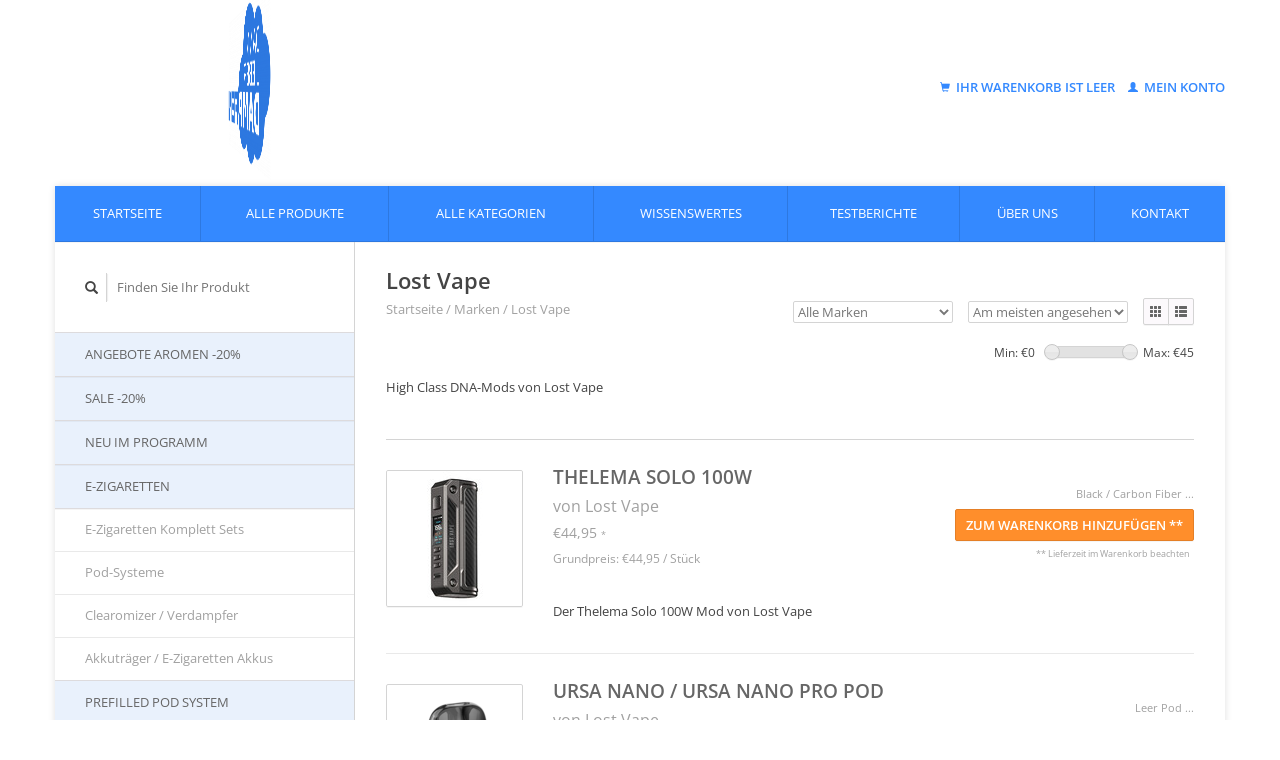

--- FILE ---
content_type: text/html;charset=utf-8
request_url: https://www.dann-lieber-dampfen.de/brands/lost-vape/
body_size: 16207
content:
<!DOCTYPE html>
<!--[if lt IE 7 ]><html class="ie ie6" lang="de"> <![endif]-->
<!--[if IE 7 ]><html class="ie ie7" lang="de"> <![endif]-->
<!--[if IE 8 ]><html class="ie ie8" lang="de"> <![endif]-->
<!--[if (gte IE 9)|!(IE)]><!--><html lang="de"> <!--<![endif]-->
  <head>
    <meta charset="utf-8"/>
<!-- [START] 'blocks/head.rain' -->
<!--

  (c) 2008-2026 Lightspeed Netherlands B.V.
  http://www.lightspeedhq.com
  Generated: 21-01-2026 @ 12:11:18

-->
<link rel="canonical" href="https://www.dann-lieber-dampfen.de/brands/lost-vape/"/>
<link rel="alternate" href="https://www.dann-lieber-dampfen.de/index.rss" type="application/rss+xml" title="Neue Produkte"/>
<meta name="robots" content="noodp,noydir"/>
<meta property="og:url" content="https://www.dann-lieber-dampfen.de/brands/lost-vape/?source=facebook"/>
<meta property="og:site_name" content="Dann lieber dampfen"/>
<meta property="og:title" content="Lost Vape"/>
<meta property="og:description" content="High Class DNA-Mods von Lost Vape"/>
<!--[if lt IE 9]>
<script src="https://cdn.webshopapp.com/assets/html5shiv.js?2025-02-20"></script>
<![endif]-->
<!-- [END] 'blocks/head.rain' -->
    <title>Lost Vape - Dann lieber dampfen</title>
    <meta name="description" content="High Class DNA-Mods von Lost Vape" />
    <meta name="keywords" content="shop,lost,vape,marken,liquid,e-liquid,aroma,e-Zigarette,probierset,probenset,elektronische zigarette,elektrische zigarette,dampf,dampfen,clearomizer,verdampfer,tank,verdampferkopf,coil,akku,akkuträger,e-dampfen" />
    
    <meta http-equiv="X-UA-Compatible" content="IE=edge,chrome=1">
    
    <meta name="viewport" content="width=device-width, initial-scale=1.0">
    <meta name="apple-mobile-web-app-capable" content="yes">
    <meta name="apple-mobile-web-app-status-bar-style" content="black">
    <meta name="google-site-verification" content="7dXdgEAr7afPrt2j2y2gXuggWfewn-vS7XWrDV0NYx8" />
    <meta name="msvalidate.01" content="73DE182A6F751945DBA17DCE5BE59FE9" />
    
    <link rel="shortcut icon" href="https://cdn.webshopapp.com/shops/163121/themes/100208/assets/favicon.ico?20190326100939" type="image/x-icon" />
    <link rel="stylesheet" href="https://cdn.webshopapp.com/shops/163121/themes/100208/assets/bootstrap.css?2025101509332220201231090452" />
    <link rel="stylesheet" href="https://cdn.webshopapp.com/shops/163121/themes/100208/assets/responsive.css?2025101509332220201231090452" />

        <link rel="stylesheet" href="https://cdn.webshopapp.com/shops/163121/themes/100208/assets/style.css?2025101509332220201231090452" />       
    <link rel="stylesheet" href="https://cdn.webshopapp.com/shops/163121/themes/100208/assets/settings.css?2025101509332220201231090452" />  
    <link rel="stylesheet" href="https://cdn.webshopapp.com/assets/gui-2-0.css?2025-02-20" /> 
    <link rel="stylesheet" href="https://cdn.webshopapp.com/shops/163121/themes/100208/assets/custom.css?2025101509332220201231090452" />
	    <link rel="stylesheet" href="https://cdn.webshopapp.com/shops/163121/themes/100208/assets/jquery-uimin.css?2025101509332220201231090452" />
    
    <script type="text/javascript" src="https://cdn.webshopapp.com/assets/jquery-1-9-1.js?2025-02-20"></script>
    <script type="text/javascript" src="https://cdn.webshopapp.com/assets/jquery-ui-1-10-1.js?2025-02-20"></script>
    <script type="text/javascript" src="https://cdn.webshopapp.com/assets/jquery-migrate-1-1-1.js?2025-02-20"></script>
    <script type="text/javascript" src="https://cdn.webshopapp.com/shops/163121/themes/100208/assets/global.js?2025101509332220201231090452"></script>
    <script type="text/javascript" src="https://cdn.webshopapp.com/assets/gui.js?2025-02-20"></script>
    <script type="text/javascript" src="https://cdn.webshopapp.com/shops/163121/themes/100208/assets/js-cookie.js?2025101509332220201231090452"></script>
        <!--script type="text/javascript" src="https://cdn.webshopapp.com/shops/163121/themes/100208/assets/custom.js?2025101509332220201231090452"></script-->
        <script type="text/javascript" src="https://cdn.webshopapp.com/shops/163121/themes/100208/assets/uspticker.js?2025101509332220201231090452"></script>
                <script type="text/javascript">
             var loggedin=false;
            var _isLiquidSet=false;
      var _isAromaSet=false;

      $(document).ready(function(){
        $(".dld-events").css("display","none");

        if (!Cookies.get('hassession') || Cookies.get('hassession') == 'null') {
          Cookies.set('hassession','true');
          $(".dld-events").css("left","320px");
          $(".dld-events").animate({
              left: -1
            }, 
            1000, 
            function() {
              HideEventInfo();
            }
          );
        } else {
          $(".dld-events-infos").css("width",20);
          $(".dld-events-button").css("left",19);
          HideEventInfo();
        }
        $(".dld-events-button").click(function(){
          if ($(".dld-events-infos").css("width") == "1px" || $(".dld-events-infos").css("width") == "0px") {
            ShowEventInfo();
            if (window["ga"]) ga('send', 'event', "AktionenSlider", "Open", "Aktionslider");
          } else {
            HideEventInfo();
            if (window["ga"]) ga('send', 'event', "AktionenSlider", "Close", "Aktionslider");
          }
        });
      });
      
      function HideEventInfo() {
        $(".dld-events-infos").animate({
            width: 0
          }, 
          500, 
          function() {}
        );
        $(".dld-events-button").animate({
            left: -1
          }, 
          500, 
          function() {}
        );
      }
      function ShowEventInfo() {
        $(".dld-events-infos").animate({
            width: 300
          }, 
          500, 
          function() {}
        );
        $(".dld-events-button").animate({
            left: 299
          }, 
          500, 
          function() { }
        );
      }
    </script>
  </head>
  <body> 
    <header class="container">
      <div class="align">
        <div class="vertical">
          <a href="https://www.dann-lieber-dampfen.de/" title="Dann-lieber-dampfen - Shop für EZigaretten, Aromen, Liquids, Basen, Ersatzteile, Tests und Proben">
            <div style="height: 160px;overflow: visible;width: 100%;perspective: 600px; margin-left:30px;">
              <img class="dldlogo"  src="https://cdn.webshopapp.com/shops/163121/themes/100208/assets/logo.png?20190326100939" alt="Dann-lieber-dampfen - Shop für EZigaretten, Aromen, Liquids, Basen, Ersatzteile, Tests und Proben" />
              <!--img class="img-responsive" src="https://cdn.webshopapp.com/shops/163121/files/323981376/dldlogo.gif" alt="Dann-lieber-dampfen - Shop für EZigaretten, Aromen, Liquids, Basen, Ersatzteile, Tests und Proben" /-->
						</div>
          </a>
        </div>
        <!--div class="vertical" style="text-align: center; color:#337ab7;"><a href='https://www.dann-lieber-dampfen.de/urlaubs-aktion/'><img class="img-responsive" 
        src="https://static.webshopapp.com/shops/163121/files/086381105/805x325x1/unsere-urlaubsaktion.jpg" style="height:80px" 
        title="Große Wiesn Rabatt Aktion" alt="Wiesn Rabatt Aktion"></a></div-->
        <div class="vertical text-right no-underline">
                      <div class="cart-account" id="dld-headcart">
  <a href="https://www.dann-lieber-dampfen.de/cart/" class="cart">
    <span class="glyphicon glyphicon-shopping-cart"></span> 
    Ihr Warenkorb ist leer  </a>
  <a href="https://www.dann-lieber-dampfen.de/account/" class="my-account">
    <span class="glyphicon glyphicon glyphicon-user"></span>
          Mein Konto
      </a>
</div>
        </div>
      </div>
    </header>     
    
    <div class="container wrapper">
      <nav>
        <ul class="no-list-style no-underline topbar">
          <li class="item home ">
            <a class="itemLink" href="https://www.dann-lieber-dampfen.de/">Startseite</a>
          </li>
          
          <li class="item allproducts ">
            <a class="itemLink" href="https://www.dann-lieber-dampfen.de/collection/">Alle Produkte</a>
          </li>
          
                    <li class="item allcats ">
            <a class="itemLink" href="https://www.dann-lieber-dampfen.de/catalog/">Alle Kategorien</a>
          </li>
          
                    
                                                                      <li class="Wissenswertes item"><a class="itemLink" href="https://www.dann-lieber-dampfen.de/blogs/wissenswertes/" title="Wissenswertes">Wissenswertes</a>
          </li>
                                        <li class="Testberichte item"><a class="itemLink" href="https://www.dann-lieber-dampfen.de/blogs/testberichte/" title="Testberichte">Testberichte</a>
          </li>
                                                            
                              <li class="about item"><a class="itemLink" href="https://www.dann-lieber-dampfen.de/service/about/" title="Impressum">Über uns</a></li>
                    
                                        
                                        
                                        
                                        
                                        
                                        
                                        
                                        
                    <li class="service item"><a class="itemLink" href="https://www.dann-lieber-dampfen.de/service/" title="Kontakt">Kontakt</a></li>
                                        
                            </ul>
      </nav>
		              <div class="sidebar col-xs-12 col-sm-12 col-md-3">
          <span class="burger glyphicon glyphicon-menu-hamburger hidden-md hidden-lg"></span>
          <div class="search" id="search-div">
  <form action="https://www.dann-lieber-dampfen.de/search/" method="get" id="formSearch">
    <span onclick="$('#formSearch').submit();" title="Suchen" class="glyphicon glyphicon-search"></span>
    <input id="search-input" type="text" name="q" value="" placeholder="Finden Sie Ihr Produkt" autocomplete="off"/>
  </form>
</div>
<div id="dld-searchpreview" class="dld-searchpreview" style="display:none">
</div>
<style type="text/css">
.dld-searchpreview {
  width:310px;
  max-height:300px;
  overflow: auto;
  position: absolute;
  border: 2px groove #aaaaaa;
  background-color: white;
  z-index:9999;
  padding-left:10px;
}
.dld-searchpreviewitem {
  width: 275px;
  padding-top: 3px;
  padding-bottom:3px;
  padding-right:5px;
  cursor: pointer;
  clear:both;
}
</style>
<script type="text/javascript">
  var _searchTimer = 0;
  $(document).ready(function(){
    var t = $(".dld-menuhead").position().top;
    var l = $(".dld-menuhead").position().left;
    var h = $(".dld-menuhead").height() + 9;
    $(".dld-menuitems").css("position","absolute")
      .css("top", (t+h)+"px").css("left",l + "px");
    $("#dld-menuhead").click(function() {
      if ($(".dld-menuitems").css("display") == "none") {
        $(".dld-menuitems").fadeIn(200, "swing");
      } else {
        $(".dld-menuitems").fadeOut(200, "swing");
      }
    });
    $("#search-input").click(function(event){
      if (_searchTimer != 0) {
        clearTimeout(_searchTimer);
        _searchTimer = 0;
      }
      HideSearchPreview();
    });
    
    $("#search-input").keydown(function(event){
      if (_searchTimer != 0) {
        clearTimeout(_searchTimer);
        _searchTimer = 0;
      }
        
      if (event.keyCode==8) {
        var txt = $("#search-input").val();
        if (txt.length < 3)
          HideSearchPreview();
        else
          _searchTimer = setTimeout(HandleSearchPreview, 400);
        return;
      }

      if (event.which == 27) {
        $("#dld-searchpreview").css("display","none");
        return;
      }
      
      if (event.which > 31) {
        _searchTimer = setTimeout(HandleSearchPreview, 400);
      }
      else {
        var txt = $("#search-input").val();
        if (txt.length < 2)
          HideSearchPreview();
      }
        
    });

    $("#search-input").blur(function(event){
      HideSearchPreview();
    });
  });

  function HandleSearchPreview() {
    _searchTimer = 0;
    var txt = $("#search-input").val();
    if (txt.length < 2)
      return HideSearchPreview();

    var st = escape(txt);
    var url = "/search/" + st + "/?json=true&sort=asc";
    if (window["ga"]) 
      ga("send", "event", "Searchpreview", "Search", txt);
      
    $.ajax({
        url: url,
        dataType: "json",
        type: "get",
        async: true,
        success: function(result,status,xhr) {
          ShowSearchPreview(result);
        },
        error: function(result,status,xhr) {
          $("#dld-searchpreview").css("display","none");
        }
    });
  }
  
  function ShowSearchPreview(result) {
    var $p = $("#dld-searchpreview");
    
    var html = new Array();
    if (result.count == 0) {
      html.push("<div style='padding-top:5px; padding-bottom: 5px;'>Die Suche hat kein Produkt finden können<br/>Versuchen Sie es bitte mit einem anderen Begriff.</div>");
    }
    else {
      for(var i=0; i < result.count; i++) {
        var id = result.ids[i];
        var prod = result.products[id];
        var item = result.products

        var imgName = prod.url.replace(/.html$/g,".jpg");
        var imgId = "" + prod.image;
        if (imgId.length < 9) {
          imgId = "000000000".substr(0,9-imgId.length) + imgId;
        }
        var imgUrl = "https://static.webshopapp.com/shops/163121/files/" + imgId + "/135x135x2/" + imgName;

        var testCode = (prod.code + "  ").substr(0,2).toLowerCase();
        var prodType = "";
        if (testCode == "lq")
          prodType = "Liquid";
        else if (testCode == "ar")
          prodType = "Aroma";
        else if (testCode == "ba")
          prodType = "Base";
        else if (testCode == "hw")
          prodType = "E-Zigarette / Zubehör";
        else if (testCode == "ak")
          prodType = "Akkumulator";
        else if (testCode == "fl")
          prodType = "Tropferflasche";
        else if (testCode == "sp")
          prodType = "Spritze";

        var targetUrl = "/" + prod.url;
        if (i > 0)
          html.push("<hr/>")
          
        html.push("<div class='dld-searchpreviewitem' data-url='" + 
          targetUrl + 
          "' onclick='if (window[\"ga\"]) ga(\"send\", \"event\", \"Searchpreview\", \"ProductClick\", \"" + 
          prod.code + "\");  location.href=$(this).attr(\"data-url\");'>");
        
        html.push("<div style='float:left; width:75px;height:75px'>");
        html.push("<img src='" + imgUrl + "' height=70 width=70 alt='" + prod.title + "'>");
        html.push("</div>") // imagediv
        
        html.push("<div style='float:right; width:195px'>");
        
        if (prodType.length > 0) {
          html.push("<div>" + prodType + "</div>");
        }
        
        html.push("<div>" + prod.title);
        if (prod.score) {
          var sc = Math.round((prod.score * 5) + 0.49,0);
          if (sc > 2) {
            html.push("<div class='stars'> ")
            for(var j=0; j < sc; j++) {
              html.push("<span class='glyphicon glyphicon-star'></span>");
            }
            html.push("</div>")
          }
        }
        html.push("</div>"); // title div
        
        if (prod.brand.title)
          html.push("<div>von " + prod.brand.title + "</div>");
          
        html.push("</div>"); // text div
        html.push("</div>"); // product div
      }
      html.push("<div style='clear:both; height:1px;'></div>")
    }
    $p.html(html.join(""));
    
    var $i = $("#search-div");
    var topPos = $i.position().top + $i.height() + 19;
    var leftPos = $i.position().left - 10;
    $p.css("top", topPos + "px").css("left", leftPos + "px").css("display","block");
    $p.scrollTop(0);
  }
  
  function HideSearchPreview() {
    $("#dld-searchpreview").fadeOut(200, "swing");
  }
</script>

<div class="dld-tagsmenu no-underline" style="display:none">
    <div class="dld-menuhead">
      <span>></span> <a href='javascript:;' id='dld-menuhead'>Schlagworte</a>
    </div>
    <div class="dld-menuitems">
      <table cellpadding="0" cellspacing="0">
                              <tr>
              <td><a class='dld-tagmenuitem' href="https://www.dann-lieber-dampfen.de/tags/baby-beast-verdampferkoepfe/" title="#Baby Beast Verdampferköpfe">#Baby Beast Verdampferköpfe</a>  </td>
              <td style="text-align: right"><span>(1)</span></td>
            </tr>
                                        <tr>
              <td><a class='dld-tagmenuitem' href="https://www.dann-lieber-dampfen.de/tags/melo-atlantis-verdampferkoepfe/" title="#Melo/Atlantis Verdampferköpfe">#Melo/Atlantis Verdampferköpfe</a>  </td>
              <td style="text-align: right"><span>(2)</span></td>
            </tr>
                                        <tr>
              <td><a class='dld-tagmenuitem' href="https://www.dann-lieber-dampfen.de/tags/steamax-evod-verdampferkoepfe/" title="#Steamax eVod Verdampferköpfe">#Steamax eVod Verdampferköpfe</a>  </td>
              <td style="text-align: right"><span>(1)</span></td>
            </tr>
                                        <tr>
              <td><a class='dld-tagmenuitem' href="https://www.dann-lieber-dampfen.de/tags/joyetech-cubis-ego-verdampferkoepfe/" title="=Joyetech CUBIS/eGo Verdampferköpfe">=Joyetech CUBIS/eGo Verdampferköpfe</a>  </td>
              <td style="text-align: right"><span>(5)</span></td>
            </tr>
                                        <tr>
              <td><a class='dld-tagmenuitem' href="https://www.dann-lieber-dampfen.de/tags/ladegeraete-18650/" title="=Ladegeräte 18650">=Ladegeräte 18650</a>  </td>
              <td style="text-align: right"><span>(3)</span></td>
            </tr>
                                        <tr>
              <td><a class='dld-tagmenuitem' href="https://www.dann-lieber-dampfen.de/tags/melo-atlantis-tanks/" title="=Melo/Atlantis Tanks">=Melo/Atlantis Tanks</a>  </td>
              <td style="text-align: right"><span>(5)</span></td>
            </tr>
                                        <tr>
              <td><a class='dld-tagmenuitem' href="https://www.dann-lieber-dampfen.de/tags/selbstwickler-fertigcoils/" title="=Selbstwickler Fertigcoils">=Selbstwickler Fertigcoils</a>  </td>
              <td style="text-align: right"><span>(1)</span></td>
            </tr>
                        </table>
    </div>
</div>
<ul class="no-underline no-list-style sidebarul">
      <li class="item">
    
    <a class="itemLink  " href="https://www.dann-lieber-dampfen.de/angebote-aromen-20/" title="Angebote Aromen -20%">Angebote Aromen -20%</a>

      </li>
      
      <li class="item">
    
    <a class="itemLink  " href="https://www.dann-lieber-dampfen.de/sale-20/" title="Sale -20%">Sale -20%</a>

      </li>
      
      <li class="item">
    
    <a class="itemLink  " href="https://www.dann-lieber-dampfen.de/neu-im-programm/" title="Neu im Programm">Neu im Programm</a>

      </li>
      
      <li class="item">
    
    <a class="itemLink  hassub" href="https://www.dann-lieber-dampfen.de/e-zigaretten/" title="E-Zigaretten">E-Zigaretten</a>

        <ul class="subnav">
            <li class="subitem">
                
        <a class="subitemLink " href="https://www.dann-lieber-dampfen.de/e-zigaretten/e-zigaretten-komplett-sets/" title="E-Zigaretten Komplett Sets">E-Zigaretten Komplett Sets
        </a>
              </li>
            <li class="subitem">
                
        <a class="subitemLink " href="https://www.dann-lieber-dampfen.de/e-zigaretten/pod-systeme/" title="Pod-Systeme">Pod-Systeme
        </a>
              </li>
            <li class="subitem">
                
        <a class="subitemLink " href="https://www.dann-lieber-dampfen.de/e-zigaretten/clearomizer-verdampfer/" title="Clearomizer / Verdampfer">Clearomizer / Verdampfer
        </a>
              </li>
            <li class="subitem">
                
        <a class="subitemLink " href="https://www.dann-lieber-dampfen.de/e-zigaretten/akkutraeger-e-zigaretten-akkus/" title="Akkuträger / E-Zigaretten Akkus">Akkuträger / E-Zigaretten Akkus
        </a>
              </li>
          </ul>
      </li>
      
      <li class="item">
    
    <a class="itemLink  " href="https://www.dann-lieber-dampfen.de/prefilled-pod-system/" title="Prefilled Pod System">Prefilled Pod System</a>

      </li>
      
      <li class="item">
    
    <a class="itemLink  hassub" href="https://www.dann-lieber-dampfen.de/liquids/" title="Liquids">Liquids</a>

        <ul class="subnav">
            <li class="subitem">
                
        <a class="subitemLink " href="https://www.dann-lieber-dampfen.de/liquids/liquids-auswahl/" title="Liquids Auswahl">Liquids Auswahl
        </a>
              </li>
            <li class="subitem">
                
        <a class="subitemLink " href="https://www.dann-lieber-dampfen.de/liquids/geschmacksrichtungen/" title="Geschmacksrichtungen">Geschmacksrichtungen
        </a>
              </li>
          </ul>
      </li>
      
      <li class="item">
    
    <a class="itemLink  hassub" href="https://www.dann-lieber-dampfen.de/aromen/" title="Aromen">Aromen</a>

        <ul class="subnav">
            <li class="subitem">
                
        <a class="subitemLink " href="https://www.dann-lieber-dampfen.de/aromen/aromen-auswahl/" title="Aromen Auswahl">Aromen Auswahl
        </a>
              </li>
            <li class="subitem">
                
        <a class="subitemLink " href="https://www.dann-lieber-dampfen.de/aromen/aromengeschmack/" title="Aromengeschmack">Aromengeschmack
        </a>
              </li>
          </ul>
      </li>
      
      <li class="item">
    
    <a class="itemLink  hassub" href="https://www.dann-lieber-dampfen.de/selbst-mischer-bedarf/" title="Selbst-Mischer-Bedarf">Selbst-Mischer-Bedarf</a>

        <ul class="subnav">
            <li class="subitem">
                
        <a class="subitemLink " href="https://www.dann-lieber-dampfen.de/selbst-mischer-bedarf/basen-nikotin-shots/" title="Basen / Nikotin-Shots">Basen / Nikotin-Shots
        </a>
              </li>
            <li class="subitem">
                
        <a class="subitemLink " href="https://www.dann-lieber-dampfen.de/selbst-mischer-bedarf/spritzen/" title="Spritzen">Spritzen
        </a>
              </li>
            <li class="subitem">
                
        <a class="subitemLink " href="https://www.dann-lieber-dampfen.de/selbst-mischer-bedarf/flaschen/" title="Flaschen">Flaschen
        </a>
              </li>
          </ul>
      </li>
      
      <li class="item">
    
    <a class="itemLink  hassub" href="https://www.dann-lieber-dampfen.de/selbstwickler/" title="Selbstwickler">Selbstwickler</a>

        <ul class="subnav">
            <li class="subitem">
                
        <a class="subitemLink " href="https://www.dann-lieber-dampfen.de/selbstwickler/draehte/" title="Drähte">Drähte
        </a>
              </li>
            <li class="subitem">
                
        <a class="subitemLink " href="https://www.dann-lieber-dampfen.de/selbstwickler/fertig-coils/" title="Fertig-Coils">Fertig-Coils
        </a>
              </li>
            <li class="subitem">
                
        <a class="subitemLink " href="https://www.dann-lieber-dampfen.de/selbstwickler/mesh/" title="Mesh">Mesh
        </a>
              </li>
            <li class="subitem">
                
        <a class="subitemLink " href="https://www.dann-lieber-dampfen.de/selbstwickler/watte/" title="Watte">Watte
        </a>
              </li>
            <li class="subitem">
                
        <a class="subitemLink " href="https://www.dann-lieber-dampfen.de/selbstwickler/werkzeug/" title="Werkzeug">Werkzeug
        </a>
              </li>
          </ul>
      </li>
      
      <li class="item">
    
    <a class="itemLink  hassub" href="https://www.dann-lieber-dampfen.de/zubehoer-fuer-elektrische-zigaretten/" title="Zubehör für elektrische Zigaretten">Zubehör für elektrische Zigaretten</a>

        <ul class="subnav">
            <li class="subitem">
                
        <a class="subitemLink " href="https://www.dann-lieber-dampfen.de/zubehoer-fuer-elektrische-zigaretten/akkus-fuer-akkutraeger/" title="Akkus für Akkuträger">Akkus für Akkuträger
        </a>
              </li>
            <li class="subitem">
                
        <a class="subitemLink " href="https://www.dann-lieber-dampfen.de/zubehoer-fuer-elektrische-zigaretten/ersatzteile/" title="Ersatzteile">Ersatzteile
        </a>
              </li>
            <li class="subitem">
                
        <a class="subitemLink " href="https://www.dann-lieber-dampfen.de/zubehoer-fuer-elektrische-zigaretten/verdampferkoepfe/" title="Verdampferköpfe">Verdampferköpfe
        </a>
              </li>
            <li class="subitem">
                
        <a class="subitemLink " href="https://www.dann-lieber-dampfen.de/zubehoer-fuer-elektrische-zigaretten/ladegeraete/" title="Ladegeräte">Ladegeräte
        </a>
              </li>
            <li class="subitem">
                
        <a class="subitemLink " href="https://www.dann-lieber-dampfen.de/zubehoer-fuer-elektrische-zigaretten/ladekabel/" title="Ladekabel">Ladekabel
        </a>
              </li>
            <li class="subitem">
                
        <a class="subitemLink " href="https://www.dann-lieber-dampfen.de/zubehoer-fuer-elektrische-zigaretten/taschen-und-mehr/" title="Taschen und mehr">Taschen und mehr
        </a>
              </li>
          </ul>
      </li>
      
      <li class="item">
    
    <a class="itemLink  " href="https://www.dann-lieber-dampfen.de/tabak-3841865/" title="Tabak">Tabak</a>

      </li>
      
      <li class="item">
    <a class="itemLink" href="https://www.dann-lieber-dampfen.de/brands/" title="Marken">Marken</a>
  </li>
  </ul>        </div>
        <div class="content col-xs-12 col-sm-12 col-md-9">
                    <div class="row page-title">
  <div class="col-xs-12 title">
    <h1>Lost Vape</h1>
  </div>
</div>
<div class="row page-title">
  <div class="col-md-5 col-xs-12 title">
    <div class="breadcrumbs no-underline">
      <a href="https://www.dann-lieber-dampfen.de/" title="Startseite">Startseite</a>    
            / <a href="https://www.dann-lieber-dampfen.de/brands/">Marken</a>
            / <a href="https://www.dann-lieber-dampfen.de/brands/lost-vape/">Lost Vape</a>
          </div>
  </div>
  <div class="col-md-7 col-xs-12 text-right filters right">
    <form action="https://www.dann-lieber-dampfen.de/brands/lost-vape/" method="get" id="ModeSortBrandPrice">
      <input type="hidden" name="mode" value="list" id="filter_form_mode">
      <input type="hidden" name="min" value="0" id="filter_form_min">
      <input type="hidden" name="max" value="45" id="filter_form_max">
      
      <div name="mode" class="grid-list right">
        <div class="grid left">
          <span class="glyphicon glyphicon-th"></span>
        </div>
        <div class="list left active">
          <span class="glyphicon glyphicon-th-list"></span>
        </div>        
      </div>
      
      <select name="sort" onchange="$('#ModeSortBrandPrice').submit();" class="sort right">
                <option value="popular" selected="selected">Am meisten angesehen</option>
                <option value="newest">Neueste Produkte</option>
                <option value="lowest">Niedrigster Preis</option>
                <option value="highest">Höchster Preis</option>
                <option value="asc">Name aufsteigend</option>
                <option value="desc">Name absteigend</option>
              </select> 
      
            <select name="brand" onchange="$('#ModeSortBrandPrice').submit();" class="brand right">
                <option value="0" selected="selected">Alle Marken</option>
                <option value="3486141">Lost Vape</option>
              </select>
            
      <div class="price-filter right">
        <span class="min left">Min: €<span>0</span></span>
        <div class="sidebar-filter-slider left">
          <div id="collection-filter-price"></div>
        </div>
        <span class="max left">Max: €<span>45</span></span>
      </div>   
      
      <div class="clearfix"></div>        
    </form>
  </div>
</div>
<div class="page-text row">  
  <div class="col-md-12">
        <p><p>High Class DNA-Mods von Lost Vape</p></p>
      </div> 
</div>



<hr />

<div class="products row">
                  <!-- snippets/dld-0-sets.rain -->













  

<!-- PAGE: snippets/dld-prod-probinfos.rain -->
<!-- snippets/products-list.rain -->
<!-- Lost Vape Thelema Solo 100W -->
<div class="col-md-12">
  <div class="product list clearfix">
    <div class="image-wrap left">
      <a href="https://www.dann-lieber-dampfen.de/thelema-solo-100w.html" class="no-underline">
                              <img src="https://cdn.webshopapp.com/shops/163121/files/468542024/135x135x2/lost-vape-thelema-solo-100w.jpg" height="135" width="135" alt="Lost Vape Thelema Solo 100W" />
                        </a>
    </div>
    <div class="info text-left">
      <a href="https://www.dann-lieber-dampfen.de/thelema-solo-100w.html" class="no-underline" style="display: block; max-width: 450px;">
        <h2>Thelema Solo 100W</h2>
              </a>
            <div style="font-size: larger">von Lost Vape</div>
            
              <span class="price" style="font-size: 110%">
                              <span class='price_154733878'>€44,95</span> <small>*</small>
          <!-- shopmode: 'strict' -->
                      <br/><span style="font-size: smaller">
                              <!-- unit: 'Stück' '{&quot;id&quot;:154733878,&quot;vid&quot;:307524552,&quot;image&quot;:468542024,&quot;brand&quot;:{&quot;id&quot;:3486141,&quot;image&quot;:283615257,&quot;url&quot;:&quot;brands\/lost-vape&quot;,&quot;title&quot;:&quot;Lost Vape&quot;,&quot;count&quot;:18,&quot;feat&quot;:false},&quot;code&quot;:&quot;aktr_lova_ths100_blacar&quot;,&quot;ean&quot;:&quot;6972791010350;6941881830901&quot;,&quot;sku&quot;:&quot;&quot;,&quot;score&quot;:0,&quot;price&quot;:{&quot;price&quot;:44.95,&quot;price_incl&quot;:44.95,&quot;price_excl&quot;:37.7731,&quot;price_old&quot;:0,&quot;price_old_incl&quot;:0,&quot;price_old_excl&quot;:0},&quot;available&quot;:true,&quot;unit&quot;:{&quot;price&quot;:44.95,&quot;unit&quot;:&quot;St\u00fcck&quot;},&quot;url&quot;:&quot;thelema-solo-100w.html&quot;,&quot;title&quot;:&quot;Thelema Solo 100W&quot;,&quot;fulltitle&quot;:&quot;Lost Vape Thelema Solo 100W&quot;,&quot;variant&quot;:&quot;Black \/ Carbon Fiber&quot;,&quot;description&quot;:&quot;Der Thelema Solo 100W Mod von Lost Vape&quot;,&quot;data_01&quot;:&quot;akkutr\u00e4ger&quot;}' -->
                                                      Grundpreis: €44,95 / Stück
                                                            </span>
                  </span>
            <div class="add-to-cart" style="min-width: 210px; text-align: right;">
                                                                                  <div>Black / Carbon Fiber ...</div>
                                                                            <a href="https://www.dann-lieber-dampfen.de/cart/add/307524552/"  onclick='if (window["ga"]) ga("send", "event", "AddToCart", "products-list", "aktr_lova_ths100_blacar");'
              class="btn no-underline" style="margin-top:6px;">Zum Warenkorb hinzufügen **</a>
            <br/><small style='white-space:nowrap'>** Lieferzeit im Warenkorb beachten  </small>
                           <!-- and not product.price.price_old -->
                <!-- snippets/dld-probenset-button.rain -->
                                                  </div>
    </div>
    <div class="product">
        Der Thelema Solo 100W Mod von Lost Vape
    </div>
    <div>
          </div>
  </div>
</div>                <!-- snippets/dld-0-sets.rain -->













  

<!-- PAGE: snippets/dld-prod-probinfos.rain -->
<!-- snippets/products-list.rain -->
<!-- Lost Vape Ursa Nano / Ursa Nano Pro Pod -->
<div class="col-md-12">
  <div class="product list clearfix">
    <div class="image-wrap left">
      <a href="https://www.dann-lieber-dampfen.de/ursa-nano-ursa-nano-pro-pod.html" class="no-underline">
                              <img src="https://cdn.webshopapp.com/shops/163121/files/414892820/135x135x2/lost-vape-ursa-nano-ursa-nano-pro-pod.jpg" height="135" width="135" alt="Lost Vape Ursa Nano / Ursa Nano Pro Pod" />
                        </a>
    </div>
    <div class="info text-left">
      <a href="https://www.dann-lieber-dampfen.de/ursa-nano-ursa-nano-pro-pod.html" class="no-underline" style="display: block; max-width: 450px;">
        <h2>Ursa Nano / Ursa Nano Pro Pod</h2>
              </a>
            <div style="font-size: larger">von Lost Vape</div>
            
              <span class="price" style="font-size: 110%">
                              <span class='price_138556663'>€2,95</span> <small>*</small>
          <!-- shopmode: 'strict' -->
                      <br/><span style="font-size: smaller">
                              <!-- unit: 'Stück' '{&quot;id&quot;:138556663,&quot;vid&quot;:274031835,&quot;image&quot;:414892820,&quot;brand&quot;:{&quot;id&quot;:3486141,&quot;image&quot;:283615257,&quot;url&quot;:&quot;brands\/lost-vape&quot;,&quot;title&quot;:&quot;Lost Vape&quot;,&quot;count&quot;:18,&quot;feat&quot;:false},&quot;code&quot;:&quot;cl_lova_ursapods_leer&quot;,&quot;ean&quot;:&quot;6972791016956&quot;,&quot;sku&quot;:&quot;_agev_274031835&quot;,&quot;score&quot;:0,&quot;price&quot;:{&quot;price&quot;:2.95,&quot;price_incl&quot;:2.95,&quot;price_excl&quot;:2.479,&quot;price_old&quot;:0,&quot;price_old_incl&quot;:0,&quot;price_old_excl&quot;:0},&quot;available&quot;:true,&quot;unit&quot;:{&quot;price&quot;:2.95,&quot;unit&quot;:&quot;St\u00fcck&quot;},&quot;url&quot;:&quot;ursa-nano-ursa-nano-pro-pod.html&quot;,&quot;title&quot;:&quot;Ursa Nano \/ Ursa Nano Pro Pod&quot;,&quot;fulltitle&quot;:&quot;Lost Vape Ursa Nano \/ Ursa Nano Pro Pod&quot;,&quot;variant&quot;:&quot;Leer Pod&quot;,&quot;description&quot;:&quot;Pods f\u00fcr die Lost Vape Ursa Nano \/ Ursa Nano Pro&quot;,&quot;data_01&quot;:&quot;cl&quot;}' -->
                                                      Grundpreis: €2,95 / Stück
                                                            </span>
                  </span>
            <div class="add-to-cart" style="min-width: 210px; text-align: right;">
                                                                                  <div>Leer Pod ...</div>
                                                                            <a href="https://www.dann-lieber-dampfen.de/cart/add/274031835/"  onclick='if (window["ga"]) ga("send", "event", "AddToCart", "products-list", "cl_lova_ursapods_leer");'
              class="btn no-underline" style="margin-top:6px;">Zum Warenkorb hinzufügen **</a>
            <br/><small style='white-space:nowrap'>** Lieferzeit im Warenkorb beachten  </small>
                           <!-- and not product.price.price_old -->
                <!-- snippets/dld-probenset-button.rain -->
                                                  </div>
    </div>
    <div class="product">
        Pods für die Lost Vape Ursa Nano / Ursa Nano Pro
    </div>
    <div>
          </div>
  </div>
</div>                <!-- snippets/dld-0-sets.rain -->













  

<!-- PAGE: snippets/dld-prod-probinfos.rain -->
<!-- snippets/products-list.rain -->
<!-- Lost Vape UB ULTRA Coil -->
<div class="col-md-12">
  <div class="product list clearfix">
    <div class="image-wrap left">
      <a href="https://www.dann-lieber-dampfen.de/ub-ultra-coil.html" class="no-underline">
                              <img src="https://cdn.webshopapp.com/shops/163121/files/443866128/135x135x2/lost-vape-ub-ultra-coil.jpg" height="135" width="135" alt="Lost Vape UB ULTRA Coil" />
                        </a>
    </div>
    <div class="info text-left">
      <a href="https://www.dann-lieber-dampfen.de/ub-ultra-coil.html" class="no-underline" style="display: block; max-width: 450px;">
        <h2>UB ULTRA Coil</h2>
              </a>
            <div style="font-size: larger">von Lost Vape</div>
            
              <span class="price" style="font-size: 110%">
                              <span class='price_147802806'>€14,95</span> <small>*</small>
          <!-- shopmode: 'strict' -->
                      <br/><span style="font-size: smaller">
                              <!-- unit: 'Stück' '{&quot;id&quot;:147802806,&quot;vid&quot;:291691611,&quot;image&quot;:443866128,&quot;brand&quot;:{&quot;id&quot;:3486141,&quot;image&quot;:283615257,&quot;url&quot;:&quot;brands\/lost-vape&quot;,&quot;title&quot;:&quot;Lost Vape&quot;,&quot;count&quot;:18,&quot;feat&quot;:false},&quot;code&quot;:&quot;coil_lova_ubultrac_m8_015&quot;,&quot;ean&quot;:&quot;6941881812891&quot;,&quot;sku&quot;:&quot;&quot;,&quot;score&quot;:0,&quot;price&quot;:{&quot;price&quot;:14.95,&quot;price_incl&quot;:14.95,&quot;price_excl&quot;:12.563,&quot;price_old&quot;:0,&quot;price_old_incl&quot;:0,&quot;price_old_excl&quot;:0},&quot;available&quot;:true,&quot;unit&quot;:{&quot;price&quot;:2.99,&quot;unit&quot;:&quot;St\u00fcck&quot;},&quot;url&quot;:&quot;ub-ultra-coil.html&quot;,&quot;title&quot;:&quot;UB ULTRA Coil&quot;,&quot;fulltitle&quot;:&quot;Lost Vape UB ULTRA Coil&quot;,&quot;variant&quot;:&quot;M8 0,15 Ohm&quot;,&quot;description&quot;:&quot;Ersatzcoils f\u00fcr den UB AIO Pod vom Lost Vape Centaurs B60\/B80 Kit&quot;,&quot;data_01&quot;:&quot;part&quot;}' -->
                                                      Grundpreis: €2,99 / Stück
                                                            </span>
                  </span>
            <div class="add-to-cart" style="min-width: 210px; text-align: right;">
                                                                                  <div>M8 0,15 Ohm ...</div>
                                                                            <a href="https://www.dann-lieber-dampfen.de/cart/add/291691611/"  onclick='if (window["ga"]) ga("send", "event", "AddToCart", "products-list", "coil_lova_ubultrac_m8_015");'
              class="btn no-underline" style="margin-top:6px;">Zum Warenkorb hinzufügen **</a>
            <br/><small style='white-space:nowrap'>** Lieferzeit im Warenkorb beachten  </small>
                           <!-- and not product.price.price_old -->
                <!-- snippets/dld-probenset-button.rain -->
                                                  </div>
    </div>
    <div class="product">
        Ersatzcoils für den UB AIO Pod vom Lost Vape Centaurs B60/B80 Kit
    </div>
    <div>
          </div>
  </div>
</div>                <!-- snippets/dld-0-sets.rain -->













  

<!-- PAGE: snippets/dld-prod-probinfos.rain -->
<!-- snippets/products-list.rain -->
<!-- Lost Vape Centaurus Boro Tank -->
<div class="col-md-12">
  <div class="product list clearfix">
    <div class="image-wrap left">
      <a href="https://www.dann-lieber-dampfen.de/centaurus-boro-tank.html" class="no-underline">
                              <img src="https://cdn.webshopapp.com/shops/163121/files/441090818/135x135x2/lost-vape-centaurus-boro-tank.jpg" height="135" width="135" alt="Lost Vape Centaurus Boro Tank" />
                        </a>
    </div>
    <div class="info text-left">
      <a href="https://www.dann-lieber-dampfen.de/centaurus-boro-tank.html" class="no-underline" style="display: block; max-width: 450px;">
        <h2>Centaurus Boro Tank</h2>
              </a>
            <div style="font-size: larger">von Lost Vape</div>
            
              <span class="price" style="font-size: 110%">
                              <span class='price_147115995'>€31,95</span> <small>*</small>
          <!-- shopmode: 'strict' -->
                      <br/><span style="font-size: smaller">
                              <!-- unit: 'Stück' '{&quot;id&quot;:147115995,&quot;vid&quot;:290438409,&quot;image&quot;:441090818,&quot;brand&quot;:{&quot;id&quot;:3486141,&quot;image&quot;:283615257,&quot;url&quot;:&quot;brands\/lost-vape&quot;,&quot;title&quot;:&quot;Lost Vape&quot;,&quot;count&quot;:18,&quot;feat&quot;:false},&quot;code&quot;:&quot;cl_lova_ceborotank_gold&quot;,&quot;ean&quot;:&quot;6941881812839&quot;,&quot;sku&quot;:&quot;_agev_290438409&quot;,&quot;score&quot;:0,&quot;price&quot;:{&quot;price&quot;:31.95,&quot;price_incl&quot;:31.95,&quot;price_excl&quot;:26.8487,&quot;price_old&quot;:0,&quot;price_old_incl&quot;:0,&quot;price_old_excl&quot;:0},&quot;available&quot;:true,&quot;unit&quot;:{&quot;price&quot;:31.95,&quot;unit&quot;:&quot;St\u00fcck&quot;},&quot;url&quot;:&quot;centaurus-boro-tank.html&quot;,&quot;title&quot;:&quot;Centaurus Boro Tank&quot;,&quot;fulltitle&quot;:&quot;Lost Vape Centaurus Boro Tank&quot;,&quot;variant&quot;:&quot;Gold&quot;,&quot;description&quot;:&quot;Selbstwickler Boro Tank f\u00fcr die Lost Vape Centaurus B80 AIO&quot;,&quot;data_01&quot;:&quot;cl&quot;}' -->
                                                      Grundpreis: €31,95 / Stück
                                                            </span>
                  </span>
            <div class="add-to-cart" style="min-width: 210px; text-align: right;">
                                                                                  <div>Gold ...</div>
                                                                            <a href="https://www.dann-lieber-dampfen.de/cart/add/290438409/"  onclick='if (window["ga"]) ga("send", "event", "AddToCart", "products-list", "cl_lova_ceborotank_gold");'
              class="btn no-underline" style="margin-top:6px;">Zum Warenkorb hinzufügen **</a>
            <br/><small style='white-space:nowrap'>** Lieferzeit im Warenkorb beachten  </small>
                           <!-- and not product.price.price_old -->
                <!-- snippets/dld-probenset-button.rain -->
                                                  </div>
    </div>
    <div class="product">
        Selbstwickler Boro Tank für die Lost Vape Centaurus B80 AIO
    </div>
    <div>
          </div>
  </div>
</div>                <!-- snippets/dld-0-sets.rain -->













  

<!-- PAGE: snippets/dld-prod-probinfos.rain -->
<!-- snippets/products-list.rain -->
<!-- Lost Vape UB AIO Leerpod -->
<div class="col-md-12">
  <div class="product list clearfix">
    <div class="image-wrap left">
      <a href="https://www.dann-lieber-dampfen.de/ub-aio-leerpod.html" class="no-underline">
                              <img src="https://cdn.webshopapp.com/shops/163121/files/441089634/135x135x2/lost-vape-ub-aio-leerpod.jpg" height="135" width="135" alt="Lost Vape UB AIO Leerpod" />
                        </a>
    </div>
    <div class="info text-left">
      <a href="https://www.dann-lieber-dampfen.de/ub-aio-leerpod.html" class="no-underline" style="display: block; max-width: 450px;">
        <h2>UB AIO Leerpod</h2>
              </a>
            <div style="font-size: larger">von Lost Vape</div>
            
              <span class="price" style="font-size: 110%">
                              <span class='price_147115359'>€5,95</span> <small>*</small>
          <!-- shopmode: 'strict' -->
                      <br/><span style="font-size: smaller">
                              <!-- unit: 'Stück' '{&quot;id&quot;:147115359,&quot;vid&quot;:290437172,&quot;image&quot;:441089634,&quot;brand&quot;:{&quot;id&quot;:3486141,&quot;image&quot;:283615257,&quot;url&quot;:&quot;brands\/lost-vape&quot;,&quot;title&quot;:&quot;Lost Vape&quot;,&quot;count&quot;:18,&quot;feat&quot;:false},&quot;code&quot;:&quot;cl_lova_ubal_icebro&quot;,&quot;ean&quot;:&quot;6941881812808&quot;,&quot;sku&quot;:&quot;_agev_290437172&quot;,&quot;score&quot;:0,&quot;price&quot;:{&quot;price&quot;:5.95,&quot;price_incl&quot;:5.95,&quot;price_excl&quot;:5,&quot;price_old&quot;:0,&quot;price_old_incl&quot;:0,&quot;price_old_excl&quot;:0},&quot;available&quot;:true,&quot;unit&quot;:{&quot;price&quot;:5.95,&quot;unit&quot;:&quot;St\u00fcck&quot;},&quot;url&quot;:&quot;ub-aio-leerpod.html&quot;,&quot;title&quot;:&quot;UB AIO Leerpod&quot;,&quot;fulltitle&quot;:&quot;Lost Vape UB AIO Leerpod&quot;,&quot;variant&quot;:&quot;ICE Brown&quot;,&quot;description&quot;:&quot;Leerpods f\u00fcr die Lost Vape Centaurus B80 AIO&quot;,&quot;data_01&quot;:&quot;cl&quot;}' -->
                                                      Grundpreis: €5,95 / Stück
                                                            </span>
                  </span>
            <div class="add-to-cart" style="min-width: 210px; text-align: right;">
                                                                                  <div>ICE Brown ...</div>
                                                                            <a href="https://www.dann-lieber-dampfen.de/cart/add/290437172/"  onclick='if (window["ga"]) ga("send", "event", "AddToCart", "products-list", "cl_lova_ubal_icebro");'
              class="btn no-underline" style="margin-top:6px;">Zum Warenkorb hinzufügen **</a>
            <br/><small style='white-space:nowrap'>** Lieferzeit im Warenkorb beachten  </small>
                           <!-- and not product.price.price_old -->
                <!-- snippets/dld-probenset-button.rain -->
                                                  </div>
    </div>
    <div class="product">
        Leerpods für die Lost Vape Centaurus B80 AIO
    </div>
    <div>
          </div>
  </div>
</div>                <!-- snippets/dld-0-sets.rain -->













  

<!-- PAGE: snippets/dld-prod-probinfos.rain -->
<!-- snippets/products-list.rain -->
<!-- Lost Vape Ursa Nano V3 Pod -->
<div class="col-md-12">
  <div class="product list clearfix">
    <div class="image-wrap left">
      <a href="https://www.dann-lieber-dampfen.de/ursa-nano-v3-pod.html" class="no-underline">
                              <img src="https://cdn.webshopapp.com/shops/163121/files/456409643/135x135x2/lost-vape-ursa-nano-v3-pod.jpg" height="135" width="135" alt="Lost Vape Ursa Nano V3 Pod" />
                        </a>
    </div>
    <div class="info text-left">
      <a href="https://www.dann-lieber-dampfen.de/ursa-nano-v3-pod.html" class="no-underline" style="display: block; max-width: 450px;">
        <h2>Ursa Nano V3 Pod</h2>
              </a>
            <div style="font-size: larger">von Lost Vape</div>
            
              <span class="price" style="font-size: 110%">
                              <span class='price_151229759'>€10,95</span> <small>*</small>
          <!-- shopmode: 'strict' -->
                      <br/><span style="font-size: smaller">
                              <!-- unit: 'Stück' '{&quot;id&quot;:151229759,&quot;vid&quot;:300027104,&quot;image&quot;:456409643,&quot;brand&quot;:{&quot;id&quot;:3486141,&quot;image&quot;:283615257,&quot;url&quot;:&quot;brands\/lost-vape&quot;,&quot;title&quot;:&quot;Lost Vape&quot;,&quot;count&quot;:18,&quot;feat&quot;:false},&quot;code&quot;:&quot;cl_lova_urnv2_08&quot;,&quot;ean&quot;:&quot;6941881813850;6941881829448&quot;,&quot;sku&quot;:&quot;_agev_300027104&quot;,&quot;score&quot;:0,&quot;price&quot;:{&quot;price&quot;:10.95,&quot;price_incl&quot;:10.95,&quot;price_excl&quot;:9.2017,&quot;price_old&quot;:0,&quot;price_old_incl&quot;:0,&quot;price_old_excl&quot;:0},&quot;available&quot;:true,&quot;unit&quot;:{&quot;price&quot;:10.95,&quot;unit&quot;:&quot;St\u00fcck&quot;},&quot;url&quot;:&quot;ursa-nano-v3-pod.html&quot;,&quot;title&quot;:&quot;Ursa Nano V3 Pod&quot;,&quot;fulltitle&quot;:&quot;Lost Vape Ursa Nano V3 Pod&quot;,&quot;variant&quot;:&quot;V3 0,8 Ohm Pod&quot;,&quot;description&quot;:&quot;Pods f\u00fcr die Lost Vape Ursa Serie&quot;,&quot;data_01&quot;:&quot;cl&quot;}' -->
                                                      Grundpreis: €10,95 / Stück
                                                            </span>
                  </span>
            <div class="add-to-cart" style="min-width: 210px; text-align: right;">
                                                                                  <div>V3 0,8 Ohm Pod ...</div>
                                                                            <a href="https://www.dann-lieber-dampfen.de/cart/add/300027104/"  onclick='if (window["ga"]) ga("send", "event", "AddToCart", "products-list", "cl_lova_urnv2_08");'
              class="btn no-underline" style="margin-top:6px;">Zum Warenkorb hinzufügen **</a>
            <br/><small style='white-space:nowrap'>** Lieferzeit im Warenkorb beachten  </small>
                           <!-- and not product.price.price_old -->
                <!-- snippets/dld-probenset-button.rain -->
                                                  </div>
    </div>
    <div class="product">
        Pods für die Lost Vape Ursa Serie
    </div>
    <div>
          </div>
  </div>
</div>                <!-- snippets/dld-0-sets.rain -->













  

<!-- PAGE: snippets/dld-prod-probinfos.rain -->
<!-- snippets/products-list.rain -->
<!-- Lost Vape UB Mini Coil -->
<div class="col-md-12">
  <div class="product list clearfix">
    <div class="image-wrap left">
      <a href="https://www.dann-lieber-dampfen.de/ub-mini-coil.html" class="no-underline">
                              <img src="https://cdn.webshopapp.com/shops/163121/files/415181518/135x135x2/lost-vape-ub-mini-coil.jpg" height="135" width="135" alt="Lost Vape UB Mini Coil" />
                        </a>
    </div>
    <div class="info text-left">
      <a href="https://www.dann-lieber-dampfen.de/ub-mini-coil.html" class="no-underline" style="display: block; max-width: 450px;">
        <h2>UB Mini Coil</h2>
              </a>
            <div style="font-size: larger">von Lost Vape</div>
            
              <span class="price" style="font-size: 110%">
                              <span class='price_138653649'>€9,95</span> <small>*</small>
          <!-- shopmode: 'strict' -->
                      <br/><span style="font-size: smaller">
                              <!-- unit: 'Stück' '{&quot;id&quot;:138653649,&quot;vid&quot;:287604439,&quot;image&quot;:415181518,&quot;brand&quot;:{&quot;id&quot;:3486141,&quot;image&quot;:283615257,&quot;url&quot;:&quot;brands\/lost-vape&quot;,&quot;title&quot;:&quot;Lost Vape&quot;,&quot;count&quot;:18,&quot;feat&quot;:false},&quot;code&quot;:&quot;coil_lova_ubm06&quot;,&quot;ean&quot;:&quot;6972791015799&quot;,&quot;sku&quot;:&quot;287604439&quot;,&quot;score&quot;:0,&quot;price&quot;:{&quot;price&quot;:9.95,&quot;price_incl&quot;:9.95,&quot;price_excl&quot;:8.3613,&quot;price_old&quot;:0,&quot;price_old_incl&quot;:0,&quot;price_old_excl&quot;:0},&quot;available&quot;:true,&quot;unit&quot;:{&quot;price&quot;:1.99,&quot;unit&quot;:&quot;St\u00fcck&quot;},&quot;url&quot;:&quot;ub-mini-coil.html&quot;,&quot;title&quot;:&quot;UB Mini Coil&quot;,&quot;fulltitle&quot;:&quot;Lost Vape UB Mini Coil&quot;,&quot;variant&quot;:&quot;0,6 Ohm Coil&quot;,&quot;description&quot;:&quot;Ersatzcoils f\u00fcr die Lost Vape Ursa Nano Pro&quot;,&quot;data_01&quot;:&quot;part&quot;}' -->
                                                      Grundpreis: €1,99 / Stück
                                                            </span>
                  </span>
            <div class="add-to-cart" style="min-width: 210px; text-align: right;">
                                                                                  <div>0,6 Ohm Coil ...</div>
                                                                            <a href="https://www.dann-lieber-dampfen.de/cart/add/287604439/"  onclick='if (window["ga"]) ga("send", "event", "AddToCart", "products-list", "coil_lova_ubm06");'
              class="btn no-underline" style="margin-top:6px;">Zum Warenkorb hinzufügen **</a>
            <br/><small style='white-space:nowrap'>** Lieferzeit im Warenkorb beachten  </small>
                           <!-- and not product.price.price_old -->
                <!-- snippets/dld-probenset-button.rain -->
                                                  </div>
    </div>
    <div class="product">
        Ersatzcoils für die Lost Vape Ursa Nano Pro
    </div>
    <div>
          </div>
  </div>
</div>     
    
    
  
      <div class="col-md-12 text-right">
      <small class="shipping-cost">
        * 
                Inkl. MwSt.
         
        + <a href="https://www.dann-lieber-dampfen.de/service/shipping-returns/" target="_blank">Versandkosten</a>
      </small>
    </div>
  </div>


<script type="text/javascript">
$(document).ready(function(){  
  $('.grid-list .grid').click(function(){
    $('#filter_form_mode').val('grid');
    $('#ModeSortBrandPrice').submit();
  });
  $('.grid-list .list').click(function(){
    $('#filter_form_mode').val('list');
    $('#ModeSortBrandPrice').submit();
  });
  
  $(function(){
    $('#collection-filter-price').slider({
      range: true,
      min: 0,
      max: 45,
      values: [0, 45],
      step: 1,
      slide: function( event, ui){
        $('.price-filter .min span').html(ui.values[0]);
        $('.price-filter .max span').html(ui.values[1]);
        $('#filter_form_min').val(ui.values[0]);
        $('#filter_form_max').val(ui.values[1]);
      },
      stop: function(event, ui){
        $('#ModeSortBrandPrice').submit();
      }
    });
  });
});
</script>        </div>
      	      <div class="clearfix"></div>
      
      <footer class="dld-footer">
        <div class="row items top no-list-style no-underline dld-footer">
          <div class="contact-adres col-md-3  col-xs-12 border-right">
            <label class="collapse" for="_1">
            <h3>pace UG (haftungsbeschränkt)</h3>
            <span class="glyphicon glyphicon-chevron-down hidden-sm hidden-md hidden-lg"></span></label>
            <input class="hidden-md hidden-lg hidden-sm" id="_1" type="checkbox">
            <div class="list">
            <span class="contact-description">Immer eine Idee mehr im Sinne des Kunden</span>                          <div class="contact">
                <span class="glyphicon glyphicon-earphone"></span>
                089-21637283
              </div>
                                      <div class="contact">
                <span class="glyphicon glyphicon-envelope"></span>
                <a href="/cdn-cgi/l/email-protection#b1dadedfc5d0dac5f1d5d0dfdf9cddd8d4d3d4c39cd5d0dcc1d7d4df9fd5d4" title="Email"><span class="__cf_email__" data-cfemail="8ce7e3e2f8ede7f8cce8ede2e2a1e0e5e9eee9fea1e8ede1fceae9e2a2e8e9">[email&#160;protected]</span></a>
              </div>
                      </div>
        </div>
        
          <div class="service-links col-md-3 col-xs-12 border-left">
                  <label class="collapse" for="_2">
                      <h3>Kundendienst</h3>
                       <span class="glyphicon glyphicon-chevron-down hidden-sm hidden-md hidden-lg"></span></label>
                    <input class="hidden-md hidden-lg hidden-sm" id="_2" type="checkbox">
                    <div class="list">
            
      
              <ul>
                                                <li><a href="https://www.dann-lieber-dampfen.de/service/about/" title="Impressum">Impressum</a></li>
                                <li><a href="https://www.dann-lieber-dampfen.de/service/datenschutzerklarung-gemass-dsgvo/" title="Datenschutzerklärung gemäß DSGVO">Datenschutzerklärung gemäß DSGVO</a></li>
                                <li><a href="https://www.dann-lieber-dampfen.de/service/general-terms-conditions/" title="Allgemeine Geschäftsbedingungen">Allgemeine Geschäftsbedingungen</a></li>
                                <li><a href="https://www.dann-lieber-dampfen.de/service/disclaimer/" title="Widerrufsbelehrung">Widerrufsbelehrung</a></li>
                                <li><a href="https://www.dann-lieber-dampfen.de/service/payment-methods/" title="Zahlungsarten">Zahlungsarten</a></li>
                              </ul>
          </div>
          </div>
		  		            <div class="service-links col-md-3 col-xs-12 border-left">
            <label class="collapse" for="_3">
                      <h3>Mehr</h3>
                       <span class="glyphicon glyphicon-chevron-down hidden-sm hidden-md hidden-lg"></span></label>
                    <input class="hidden-md hidden-lg hidden-sm" id="_3" type="checkbox">
		  		  
            <ul>
                              <li><a href="https://www.dann-lieber-dampfen.de/service/shipping-returns/" title="Versand und Rücksendungen">Versand und Rücksendungen</a></li>
                              <li><a href="https://www.dann-lieber-dampfen.de/service/hinweispflicht-nach-dem-batteriegestz/" title="Entsorgungshinweis für Batterien">Entsorgungshinweis für Batterien</a></li>
                              <li><a href="https://www.dann-lieber-dampfen.de/service/newsletter-terms-conditions/" title="Information zum Jugendschutzgesetz und Newsletter">Information zum Jugendschutzgesetz und Newsletter</a></li>
                              <li><a href="https://www.dann-lieber-dampfen.de/service/" title="Kontakt">Kontakt</a></li>
                              <li><a href="https://www.dann-lieber-dampfen.de/sitemap/" title="Sitemap">Sitemap</a></li>
                          </ul>
          </div>
		  		            <div class="service-links col-md-3 col-xs-12 border-left">
                  <label class="collapse" for="_4">
                      <h3>Mein Konto</h3>
                       <span class="glyphicon glyphicon-chevron-down hidden-sm hidden-md hidden-lg"></span></label>
                    <input class="hidden-md hidden-lg hidden-sm" id="_4" type="checkbox">
		              <ul>
              <li><a href="https://www.dann-lieber-dampfen.de/account/" title="Mein Konto">Mein Konto</a></li>
              <li><a href="https://www.dann-lieber-dampfen.de/account/orders/" title="Meine Bestellungen">Meine Bestellungen</a></li>
              <li><a href="https://www.dann-lieber-dampfen.de/account/tickets/" title="Meine Nachrichten (Tickets)">Meine Nachrichten (Tickets)</a></li>
              <li><a href="https://www.dann-lieber-dampfen.de/account/wishlist/" title="Mein Wunschzettel">Mein Wunschzettel</a></li>
                          </ul>
          </div>
        </div>   
        
                  <div class="row items bottom">
            <div class="widget col-md-3 hidden-sm hidden-xs border-right">
              <img src="https://cdn.webshopapp.com/shops/163121/files/303355689/bftg-mitglied-banner-weiss.png" title="Wir sind Mitglied im BfTG" />
                                                      
            </div>
                          <div class="newsletter col-xs-12 col-md-3 border-left">
  
              <label class="collapse" for="_5">
                <h3>Newsletter</h3>
                <span class="glyphicon glyphicon-chevron-down hidden-sm hidden-md hidden-lg"></span></label>
                <input class="hidden-md hidden-lg hidden-sm" id="_5" type="checkbox">
                <div class="list">
                <form action="https://www.dann-lieber-dampfen.de/account/newsletter/" method="post" id="formNewsletter">
                  <input type="hidden" name="key" value="1671a3e13c04a014f93be738a1dfd277" />
                  <input type="email" placeholder="Geben Sie Ihre E-Mail-Adresse" name="email" id="formNewsletterEmail" value="" /><br /><br />
                  <a class="btn" href="#" onclick="$('#formNewsletter').submit(); return false;" title="Abonnieren">Abonnieren</a>
                </form>
                </div> 
              </div>     
                 
  
            <div class="social-media col-md-3 col-xs-12 ">
                                    <label class="collapse" for="_6">
                 <h3>Social media</h3>
  
                         <span class="glyphicon glyphicon-chevron-down hidden-sm hidden-md hidden-lg"></span></label>
                      <input class="hidden-md hidden-lg hidden-sm" id="_6" type="checkbox">
                      <div class="list">
              
              <div class="social-media">
                <a href="https://www.facebook.com/Dann-Lieber-Dampfende-324628634547650/" class="social-icon facebook" target="_blank" title="Facebook Dann lieber dampfen"></a>                                                                                                              </div>           
              </div>
  
                          </div>
            <div class="hallmarks hidden-xs hidden-sm col-md-3 no-underline">
                            <a href="https://www.trustedshops.de/bewertung/info_X2B46FA130E21575260B5099ED04D03F8.html?utm_source=shop&amp;utm_medium=link&amp;utm_content=TrustmarkCellNo1__trustmark_and_reviews&amp;utm_campaign=trustbadge_maximised" title="TrustedShops" target="_blank">
                                <img src="https://cdn.webshopapp.com/assets/blank.gif?2025-02-20" alt="TrustedShops" title="TrustedShops" />
                              </a>
               
            </div>
          </div>
                
        <div class="row copyright-payments no-underline">
          <div class="copyright col-md-6">
            <small>
            <!--span id='googlenotdeactivated'>
            	<a href="javascript:gaOptout()" title="Google Analytics deaktivieren">Erfassung durch Google Analytics deaktivieren</a>
            </span>
            <span id='googledeactivated' style='display:none'>
            	Erfassung durch Google Analytics ist deaktiviert
            </span-->
              
            © Copyright 2026 Dann lieber dampfen            </small>
          </div>
          <script data-cfasync="false" src="/cdn-cgi/scripts/5c5dd728/cloudflare-static/email-decode.min.js"></script><script type="text/javascript">
            	if (document.cookie.indexOf(disableStr + '=true') > -1) {
              	$("#googlenotdeactivated").css("display","none");
                $("#googledeactivated").css("display","inline");
              }
          </script>
          <div class="payments col-md-6 text-right">
                        <a href="https://www.dann-lieber-dampfen.de/service/payment-methods/" title="Zahlungsarten">
              <img src="https://cdn.webshopapp.com/assets/icon-payment-banktransfer.png?2025-02-20" alt="Bank transfer" />
            </a>
                        <a href="https://www.dann-lieber-dampfen.de/service/payment-methods/" title="Zahlungsarten">
              <img src="https://cdn.webshopapp.com/assets/icon-payment-maestro.png?2025-02-20" alt="Maestro" />
            </a>
                        <a href="https://www.dann-lieber-dampfen.de/service/payment-methods/" title="Zahlungsarten">
              <img src="https://cdn.webshopapp.com/assets/icon-payment-cash.png?2025-02-20" alt="Cash" />
            </a>
                        <a href="https://www.dann-lieber-dampfen.de/service/payment-methods/" title="Zahlungsarten">
              <img src="https://cdn.webshopapp.com/assets/icon-payment-directebanking.png?2025-02-20" alt="SOFORT Banking" />
            </a>
                        <a href="https://www.dann-lieber-dampfen.de/service/payment-methods/" title="Zahlungsarten">
              <img src="https://cdn.webshopapp.com/assets/icon-payment-klarnapaylater.png?2025-02-20" alt="Klarna Pay Later" />
            </a>
                      </div>
        </div>    
      </footer>
      
    </div>
  <!-- [START] 'blocks/body.rain' -->
<script>
(function () {
  var s = document.createElement('script');
  s.type = 'text/javascript';
  s.async = true;
  s.src = 'https://www.dann-lieber-dampfen.de/services/stats/pageview.js';
  ( document.getElementsByTagName('head')[0] || document.getElementsByTagName('body')[0] ).appendChild(s);
})();
</script>
<script>
// VIEWSION.net APPLoader
var d=document;var s=d.createElement('script');s.async=true;s.type="text/javascript";s.src="https://seoshop.viewsion.net/apps/js/c/127253/apploader.js";d.body.appendChild(s);
</script>
<script>
// VIEWSION.net APPLoader
var d=document;var s=d.createElement('script');s.async=true;s.type="text/javascript";s.src="https://app.viewsion.net/apps/js/c/127253/apploader.js";d.body.appendChild(s);
</script>
<!-- [END] 'blocks/body.rain' -->
    <script>
      $(".glyphicon-menu-hamburger").click(function(){
    $(".sidebarul").toggle(400);
});
    </script><script>
$(".subcat").click(function(){
    $(this).siblings(".subnav").toggle();
});
  </script>
    <div id='dld-propinfo' style='display:none; background-color: white;' title='Probierset'>
	<div style=' background-color: white'>
		<p>Lieber Besucher, lieber Kunde,</p>
		<p>Dieser Shop bietet Ihnen die Möglichkeit, von Aromen kleine Proben der Original-Aromen zu bestellen.<p>
		<p>Gehen Sie dazu zu den Aromen und wählen Sie dort 'Dieses Aroma möchte ich probieren' aus.</p>
		<p>Ein Aroma Probenset wird dann Ihrem Warenkorb hinzugefügt, bzw. ein bereits vorhandenes um Ihre Auswahl ergänzt.</p>
	</div>
</div>
<div id='dld-propfull' style='display:none; background-color: white;' title='Probierset/Probenset'>
	<div style=' background-color: white'>
		<p>Lieber Kunde,</p>
		<p>Ihr Probenset ist bereits voll.<p>
	</div>
</div>
<script type="text/javascript">
  function InfoProben() {
  	$("#dld-propinfo").dialog({
  		autoOpen: true,
  		modal: true,
  		width: 400,
  		height: 430,
  		buttons: {
  			"OK": function() {
  				$(this).dialog("close");
  			}
  		},
  		show: "fade",
  		hide: "fade"
  	});
  	if (window["HideX"])
  	  HideX();
  }
  function InfoProbfull() {
  	$("#dld-propfull").dialog({
  		autoOpen: true,
  		modal: true,
  		width: 300,
  		height: 250,
  		buttons: {
  			"OK": function() {
  				$(this).dialog("close");
  			}
  		},
  		show: "fade",
  		hide: "fade"
  	});
  	if (window["HideX"])
  	  HideX();
  }
</script>    <div id='dld-propcreateinfo' style='display:none; background-color: white;' title='Aroma-Probenset'>
  	<div style=' background-color: white'>
  		<p>Es wurde für Sie ein Aroma-Probenset in Ihren Warenkorb mit Ihrer ersten Aroma-Probe hineingelegt.</p>
  		<p>Sie können auf den Aroma Produktseiten noch weitere Aroma-Proben zum Probenset hinzufügen.</p>
  		<p>Für weitere Informationen klicken Sie 
  		bitte <a href='https://www.dann-lieber-dampfen.de/aromen/aromen-probenset/' title='Informationen zum Aroma Probenset'>hier für Aroma-Probenset</a>.</p>
  	</div>
  </div>
  <script type="text/javascript">
    function InfoProbeAdded() {
    	$("#dld-propcreateinfo").dialog({
    		autoOpen: true,
    		modal: true,
    		width: 400,
    		height: 420,
    		buttons: {
    			"OK": function() {
					$(this).dialog("close");
					location.href = location.href;
    			}
    		},
    		show: "fade",
    		hide: "fade"
    	});
    	HideX();
    }
  </script>

  
        
  <div id='dld-verification' style='display:none; background-color: white;' title='Altersverifikation'>
	<div style=' background-color: white'>
		<p>Lieber Besucher, lieber Kunde,</p>
		<p>gemäß Jugendschutz dürfen wir unsere Produkte ausschließlich Volljährigen anbieten.<p>
		<p>Wir achten diese Beschränkung und werden auch nur mit volljährigen Personen Verträge schließen.</p>
		<p>Bitte bestätigen Sie, dass Sie volljährig sind.</p>
	</div>
</div>
<script type="text/javascript">
  var _ncWindowTimer = 0;
  function setAgeVerified() {
  	  if (Cookies.get("COOKIELAW") == "optin") {
  		  Cookies.set('ageverified', 'ok', { expires: 365 });
  	  } else {
    		Cookies.set('ageverified', 'ok');
  	  }
  }

  function openNCWindow() {
    if ($(".content").length > 0 && (!Cookies.get("newcust") || Cookies.get("newcust") == "null")) {
      Cookies.set("banner","0");
      var top = $(".content").position().top+30;
      var left = $(".content").position().left;
      if ($(window).width() < 600) left = 40;

      $("#dld-boxneukunde").css("top",top + "px").css("left", left + "px");
      $("#dld-boxneukunde").fadeIn(500);
      setTimeout(scrollToNCWindow,700);
      setTimeout(closeNCWindow,8000);
      Cookies.set("newcust","ok");
    }
  }
  function scrollToNCWindow() {
      $('html, body').animate({
        scrollTop: $("#dld-boxneukunde").offset().top - 150
      }, 300);      
  }
  function closeNCWindow() {
    $("#dld-boxneukunde").fadeOut(500);
  }
  
  function openVIPWindow() {
    if ($(".content").length > 0 && Cookies.get("banner") == "4") {
      var top = $(".content").position().top+30;
      var left = $(".content").position().left;
      if ($(window).width() < 600) left = 40;

      $("#dld-boxvipkunde").css("top",top + "px").css("left", left + "px");
      $("#dld-boxvipkunde").fadeIn(500);
      setTimeout(scrollToVIPWindow,700);
      setTimeout(closeVIPWindow,8000);
    }
  }
  function scrollToVIPWindow() {
      $('html, body').animate({
        scrollTop: $("#dld-boxvipkunde").offset().top - 150
      }, 300);      
  }
  function closeVIPWindow() {
    $("#dld-boxvipkunde").fadeOut(500);
  }
  

  $(document).ready(function() {
      	  	  if (!Cookies.get("banner") || Cookies.get("banner") == "null") {
  	    Cookies.set("banner","0");
  	  }
  	  var b = Number(Cookies.get("banner")) + 1;
  	  if ($(".content").length > 0)
  	    Cookies.set("banner", b + "");
  	  
    	if (location.href.indexOf("webshopapp.com") > 0) {
    	  setAgeVerified();
    	}
    	
      var doVerify = Cookies.get("ageverified") != "ok";
  		doVerify = false;
    	if (doVerify) {
    		$(".container").css("visibility","hidden");
    		$("#dld-verification").dialog({
                autoOpen: true,
                modal: true,
                width: 380,
                height: 360,
                buttons: {
    				"Ich bin volljährig": function() {
    					$(this).dialog("close");
    					$(".container").css("visibility","visible");
    					setAgeVerified();
    					// openNCWindow();
    				},
    				"Abbrechen": function() {
    					$(this).dialog("close");
    					$("body").css("background-color","white").html("<div>Leider dürfen wir dir kein Angebot machen.</div>");
    				}
    			},
          show: "fade",
          hide: "fade"
        });
    		HideX();
    	}
    	else {
  	    // openNCWindow();
  	    // openVIPWindow();
    	}
  	  });
  
  function ShowNeukunde() {
		Cookies.set('neukunde','0');
  	$("#dld-neukunde").dialog({
            autoOpen: true,
            modal: true,
            width: 360,
            height: 330,
            buttons: {
  			"OK": function() {
  				$(this).dialog("close");
  			}
  		},
      show: "fade",
      hide: "fade"
    });
  	if (HideX) HideX();
  }
  
  function VipInfo() {
		Cookies.set('neukunde','5');
  	$("#dld-vipinfo").dialog({
            autoOpen: true,
            modal: true,
            width: 360,
            height: 310,
            buttons: {
  			"OK": function() {
  				$(this).dialog("close");
  			}
  		},
      show: "fade",
      hide: "fade"
    });
  	if (HideX) HideX();
  }
</script>  <!-- PAGE: snippets/dld-js-probset.rain -->
<script type="text/javascript">
var _liqProbs = [59383937,59385035,59385092,59385119,59385185,59385059,59385236,59385311,59385266,59385425,59385446,59385515,59385353,59385620,59385668,59385707,
  59385722,59385563,59385749,59385767];
var _aroProbs = [62564369,62564372,62564378,62564381,62564384,62564375,62564387,62564393,62564390,62564399,62564402,62564405,62564396,62564411,62564414,62564417,
  62564420,62564408,62564423,62564426];
var _liqPrice = [0,1.50,2.98,4.44,5.89,7.33,8.75,10.16,11.56,12.94,14.30,15.65,16.99,18.31,19.62,20.91,22.19,23.45,24.70,25.94,27,16];
var _aroPrice = [0,1.99,3.38,4.76,6.13,7.49,8.84,10.18,11.51,12.83,14.14,15.44,16.73,18.01,19.28,20.54,21.79,23.03,24.26,25.48,26.69];
var _cartUrl = "/cart/?carts=true&json=true";			
var _cartDelete = "/cart/delete/";
var _cartAdd = "/cart/add/";
var _void = "?json=true&void=true";

var _liqProbCount = 0;
var _liqProbsSel = null;
var _aroProbCount = 0;
var _aroProbsSel = null;
var _liqProbDelete = null;
var _aroProbDelete = null;
var _readCartError = false;

var _jobIsRunning = false;

var LoadCard = function(callBack) {
  window._callback = callBack;
  var f = document.createElement("iframe");
  f.id = "_loadCard";
  f.src=_cartUrl;
  f.style.display="none";
  $("body")[0].appendChild(f);
}

var RemoveCard = function() {
  $("#_loadCard").remove();
}
  
  
var DisplayInHead = (function(dontUpdateCount) {
  if (_readCartError) {
    $("#dld-headprobset").html(" ");
    return;
  }
  if (!dontUpdateCount) {
	  // $("#dld_head_probSetCount").text(_liqProbCount);
	  $("#dld_head_probSetaCount").text(_aroProbCount);
  }
	//$("#dld_head_probSetLink_on").css("display", _liqProbCount == 0  ? "inline" : "none");
	//$("#dld_head_probSetLink_off").css("display", _liqProbCount > 0  ? "inline" : "none");
	$("#dld_head_probSetaLink_on").css("display", _aroProbCount == 0  ? "inline" : "none");
	$("#dld_head_probSetaLink_off").css("display", _aroProbCount > 0  ? "inline" : "none");
});

var InitProbObject = (function(clean, $anchor) {
  var l = true;
  var a = true;
  if ($anchor && $anchor.attr("data-type") == "aroma") l = false;
  else if ($anchor && $anchor.attr("data-type") == "liquid") a = false;
  if (clean) {
    if (l) {
        _liqProbsSel = null;
        _liqProbCount = 0;
        _liqProbDelete = null;
    }
    if (a) {
        _aroProbsSel = [];
        _aroProbCount = 0;
        _aroProbDelete = null;
    }
  }
  else {
    if (!_liqProbsSel) {
      _liqProbsSel = [];
      _liqProbsSel["list"] = new Array();
    }
    if (!_aroProbsSel) {
      _aroProbsSel = [];
    }
  }
});

var ReadCart = (function(continueAfterRead, value) {
  InitProbObject(true);
  DisplayInHead(true);
  LoadCard(
	function (data, textStatus, XMLHttpRequest) {
		RemoveCard();
		if (!data.cart) {
			if (continueAfterRead) 
				continueAfterRead(value);
			return;
		} 
		var liqProb = null;
		var aroProb = null;
		for(var i=0; i < data.cart.length; i++) {
			var prod = data.cart[i];
			if ((prod.code + "     ").substr(0,3) == "lp_") {
  				liqProb = prod;
			}
			if ((prod.code + "     ").substr(0,3) == "ap_") {
  				aroProb = prod;
			}
		}
		if (!liqProb && !aroProb) {
			if (continueAfterRead) continueAfterRead(value);
			return;
		}

		if (liqProb)
			_liqProbCount = Number(liqProb.code.substr(3));
		if (aroProb)
			_aroProbCount = Number(aroProb.code.substr(3));
		DisplayInHead();
		InitProbObject(false);
    	
		if (liqProb) {
			var liqText = liqProb.custom["1872404"].values[0].value;
			var items = liqText.split('\n');
			for(var i=0; i < items.length; i++) {
				var prodData = items[i].split(',');
				_liqProbsSel[prodData[1]] = prodData[0];
				_liqProbsSel.list.push(prodData[1]);
			}
			_liqProbDelete = liqProb.qid;
		}
			
		if (aroProb) {
			var aroText = aroProb.custom["1930493"].values[0].value;
			_aroProbsSel = JSON.parse(aroText);
			_aroProbDelete = aroProb.qid;
		}
	    if (continueAfterRead) continueAfterRead(value);
  	});
/*
  $.ajax({
		type: "GET",
		cache: false,
		url: _cartUrl,
		data: null,
		success: function (data, textStatus, XMLHttpRequest) {
		  if (!data.cart) {
		    if (continueAfterRead) continueAfterRead(value);
        return;
		  } 
			var liqProb = null;
			var aroProb = null;
			for(var i=0; i < data.cart.length; i++) {
				var prod = data.cart[i];
				if ((prod.code + "     ").substr(0,3) == "lp_") {
  				liqProb = prod;
				}
				if ((prod.code + "     ").substr(0,3) == "ap_") {
  				aroProb = prod;
				}
			}
			if (!liqProb && !aroProb) {
				if (continueAfterRead) continueAfterRead(value);
					return;
			}

			if (liqProb)
				_liqProbCount = Number(liqProb.code.substr(3));
			if (aroProb)
				_aroProbCount = Number(aroProb.code.substr(3));
			DisplayInHead();
			InitProbObject(false);
    	
			if (liqProb) {
        var liqText = liqProb.custom["1872404"].values[0].value;
        
				var items = liqText.split('\n');
				for(var i=0; i < items.length; i++) {
					var prodData = items[i].split(',');
					_liqProbsSel[prodData[1]] = prodData[0];
					_liqProbsSel.list.push(prodData[1]);
				}
				_liqProbDelete = liqProb.qid;
			}
			
			if (aroProb) {
        var aroText = aroProb.custom["1930493"].values[0].value;
        _aroProbsSel = JSON.parse(aroText);
				_aroProbDelete = aroProb.qid;
			}
	    if (continueAfterRead) continueAfterRead(value);
		},
		error: function (data, textStatus, XMLHttpRequest) {
		  _readCartError = true;
		  if (continueAfterRead)
			  continueAfterRead(value);
			 else
			  DisplayInHead();
		},
		dataType: "json"
	});*/
});

var PaintPrices=function() {
    if (_liqProbCount < 20) {
        var lPr = (Math.round(_liqPrice[_liqProbCount+1] * 100 - _liqPrice[_liqProbCount] * 100) / 100) + "";
        var parts = lPr.split(".");
        if (parts.length == 1) {
            parts.push("00");
        }
        if (parts[1].length < 2) {
            parts[1] += "0";
        }
        lPr = parts[0] + "," + parts[1];
        $(".liqprice").html(lPr);
    }
    if (_aroProbCount < 20) {
        var aPr = (Math.round(_aroPrice[_aroProbCount+1] * 100 - _aroPrice[_aroProbCount] * 100) / 100) + "";
        var parts = aPr.split(".");
        if (parts.length == 1) {
            parts.push("00");
        }
        if (parts[1].length < 2) {
            parts[1] += "0";
        }
        aPr = parts[0] + "," + parts[1];
        $(".aroprice").html(aPr);
    }
}

var AddToProbSet = (function($anchor) {
  if (_jobIsRunning)
    return;
  if ($anchor.hasClass("dld-addtoprobset"))
    $anchor.css("display","none");
  else
    $anchor.parent().css("display","none");

  _jobIsRunning = true;
  ReadCart(AddToProbSetNext, $anchor);
});

var AddToProbSetNext = (function($anchor) {
  if (($anchor.attr("data-type") == "liquid" && _liqProbCount == 20) || 
      ($anchor.attr("data-type") == "aroma"  && _aroProbCount == 20)) {
      _jobIsRunning = false;
      location.href = location.href;
      return;
  }
    
  if ($anchor.attr("data-type") == "liquid")
      SaveProbSet(AddToProbSetStep, AddToProbSetFinished, $anchor);
  else
      SaveProbSetA(AddToProbSetStep, AddToProbSetFinished, $anchor);
});

var _openInfoProbe = false;
var AddToProbSetStep = (function($anchor) {
  if ($anchor.attr("data-type") == "liquid" && _liqProbCount == 0 && window["InfoProbeAdded"])
    _openInfoProbe = true;
  if ($anchor.attr("data-type") == "aroma" && _aroProbCount == 0 && window["InfoProbeAdded"])
    _openInfoProbe = true;

  InitProbObject(false);
  var $dataDiv = $("#dld-" + $anchor.attr("data-id"));

  if (window["ga"]) ga('send', 'event', "AddToProbSet", $anchor.attr("data-type"), $dataDiv.attr("data-code"));
  
  if ($anchor.attr("data-type") == "liquid") {
    if (_liqProbsSel[$dataDiv.attr("data-code")]) {
        _jobIsRunning = false;
        location.href = location.href;
        return;
    }
        
    _liqProbCount++;
    _liqProbsSel.list.push($dataDiv.attr("data-code"));
    _liqProbsSel[$dataDiv.attr("data-code")] = $dataDiv.attr("data-text");
  } else {
    var productId = $dataDiv.attr("data-id");
    for(var i=0; i < _aroProbsSel.length; i++) {
      if (_aroProbsSel[i].productId == productId) {
        _jobIsRunning = false;
        location.href = location.href;
        return;
      }
    }
    _aroProbCount++;
    _aroProbsSel.push({ productId: productId, title: $dataDiv.attr("data-title"), brand: $dataDiv.attr("data-brand"), mlInfo : 1});
  }
});

var AddToProbSetFinished = (function($anchor) {
  if (_openInfoProbe)  {
    InfoProbeAdded();
    return;
  }
  location.href = location.href;
  if (window["PageInit"]) PageInit();
  _jobIsRunning = false;
});

var RemoveFromProbSet = (function($anchor) { 
  if (_jobIsRunning)
	  return;
  _jobIsRunning = true;
  if ($anchor.hasClass("dld-deletefromprobset"))
    $anchor.css("display","none");
  else
    $anchor.parent().css("display","none");
  ReadCart(RemoveFromProbSetNext, $anchor);
});

var RemoveFromProbSetNext = (function($anchor) {
  if (($anchor.attr("data-type") == "liquid" && _liqProbCount == 0) ||
    ($anchor.attr("data-type") == "aroma" && _aroProbCount == 0)) {
    location.href = location.href;
    _jobIsRunning = false;
    return;
  }

  if ($anchor.attr("data-type") == "liquid")
      SaveProbSet(RemoveFromProbSetStep, RemoveFromProbSetFinished, $anchor);
  else
      SaveProbSetA(RemoveFromProbSetStep, RemoveFromProbSetFinished, $anchor);
});

var RemoveFromProbSetStep = (function($anchor) { 
  InitProbObject(false);

  if (window["ga"]) ga('send', 'event', "RemoveFromProbSet", $anchor.attr("data-type"), dataId);

  var probsSel = _liqProbsSel;
  if ($anchor.attr("data-type") == "aroma") {
    probsSel = _aroProbsSel;
  }
    
  var dataId = $anchor.attr("data-id");
  var newSelection = [];
  for(var i=0; i < probsSel.length; i++) {
    if (dataId == probsSel[i].productId) continue;
    newSelection.push(probsSel[i]);
  }

  if ($anchor.attr("data-type") == "aroma") {
      _aroProbCount = newSelection.length;
      _aroProbsSel = newSelection;
  } else {
      _liqProbCount = newSelection.list.length;
      _liqProbsSel = newSelection;
  }
});

var RemoveFromProbSetFinished = (function($anchor) { 
  _jobIsRunning = false;
  location.href = location.href;

  if ((_liqProbCount == 0 && $anchor.attr("data-type") == "liquid") || 
      (_aroProbCount == 0 && $anchor.attr("data-type") == "aroma"))
    InitProbObject(true, $anchor);
  if (window["PageInit"]) PageInit();
  if (window["RemoveFinished"]) RemoveFinished();
});

  var PageInit = (function() { /* pages/collection.rain */
    _jobIsRunning = false;
    $(".dld-addtoprobset").css("display","inline");
    $(".dld-deletefromprobset").css("display","none");

    if (_liqProbCount > 0 || _aroProbCount > 0) {
      for(var i=0; i < _aroProbCount; i++) {
        $("#dld-remove-" + _aroProbsSel[i].productId).css("display","inline");
        $("#dld-add-" + _aroProbsSel[i].productId).css("display","none");
      }
      for(var i=0; i < _liqProbCount; i++) {
        $("#dld-remove-" + _liqProbsSel[i].productId).css("display","inline");
        $("#dld-add-" + _aroProbsSel[i].productId).css("display","none");
      }
    }
    PaintPrices();
  });




var PageRead = (function() {
  if (window["PageInit"])
    ReadCart(PageInit);
  else
    ReadCart();
});

var SaveProbSet = (function(callAfterDelete, callOnFinish, values) {
  if (_liqProbCount == 0) {
	  callAfterDelete(values);
	  SaveProbSetNext(callOnFinish, values);
  } else {
  	$.ajax({
  		type: "GET",
  		cache: false,
  		url: _cartDelete + _liqProbDelete + "/" + _void,
  		data: null,
  		success: function (data, textStatus, XMLHttpRequest) {
        callAfterDelete(values);
        SaveProbSetNext(callOnFinish, values);
  		},
  		error: function (data, textStatus, XMLHttpRequest) {
        callAfterDelete(values);
        SaveProbSetNext(callOnFinish, values);
  		},
  		dataType: "html"
  	});
  }
});

var SaveProbSetNext = (function(callOnFinish, values) {
	if (_liqProbCount > 0) {
		var data = {};
		var url = _cartAdd + _liqProbs[_liqProbCount-1] + "/" + _void;
		var selection = new Array();
		for (var i=0; i < _liqProbsSel.list.length; i++) {
			var id = _liqProbsSel.list[i];
			selection.push(_liqProbsSel[id] + "," + id);
		}
		data["bundle_id"] = "";
		data["variant"] = _liqProbs[_liqProbCount-1];
		data["custom[1872404]"] = selection.join("\n");
		data["quantity"] = "1";
		$.ajax({
			type: "POST",
			cache: false,
			url: url,
			data: data,
			success: function (data, textStatus, XMLHttpRequest) {
				callOnFinish(values);
			},
			error: function (data, textStatus, XMLHttpRequest) {
			  //InitProbObject(true);
			  callOnFinish(values);
			},
			dataType: "html"
		});
	}
	else {
	  callOnFinish(values);
	}
});

var SaveProbSetA = (function(callAfterDelete, callOnFinish, values) {
  if (_aroProbCount == 0) {
	  callAfterDelete(values);
		SaveProbSetNextA(callOnFinish, values);
  } else {
  	$.ajax({
  		type: "GET",
  		cache: false,
  		url: _cartDelete + _aroProbDelete + "/" + _void,
  		data: null,
  		success: function (data, textStatus, XMLHttpRequest) {
        callAfterDelete(values);
  			SaveProbSetNextA(callOnFinish, values);
  		},
  		error: function (data, textStatus, XMLHttpRequest) {
        callAfterDelete(values);
  			SaveProbSetNextA(callOnFinish, values);
  		},
  		dataType: "html"
  	});
  }
});

var SaveProbSetNextA = (function(callOnFinish, values) {
	if (_aroProbCount > 0) {
		var data = {};
		var url = _cartAdd + _aroProbs[_aroProbCount-1] + "/" + _void;
    
		data["bundle_id"] = "";
		data["variant"] = _aroProbs[_aroProbCount-1];
		data["custom[1930493]"] = JSON.stringify(_aroProbsSel);
		data["quantity"] = "1";
		$.ajax({
			type: "POST",
			cache: false,
			url: url,
			data: data,
			success: function (data, textStatus, XMLHttpRequest) {
			  callOnFinish(values);
			},
			error: function (data, textStatus, XMLHttpRequest) {
			  callOnFinish(values);
			},
			dataType: "html"
		});
	}
	else {
		callOnFinish(values);
	}
});

var DisplayCart = (function() {
  DisplayInHead();
	$.ajax({
		type: "GET",
		cache: false,
		url: '/?json=true&head=true',
		data: null,
		success: function (data, textStatus, XMLHttpRequest) {
			$("#dld-headcart").html(data);
		},
		dataType: "html"
	});
  PaintPrices();
});

var HideX = (function() {
	setTimeout('$(".ui-dialog-titlebar-close").css("display","none")',100);
});

$(document).ready(function(){
  setTimeout("PageRead()", 50);
});

</script>    <script type="text/javascript">
    var OpenNext = function(anchor) {
      var $anchor= $(anchor);
      var $div = $anchor.next("div");
      if ($div.length == 0)
        $div = $anchor.parent().next("div");
      if ($div.css("display") == "none") {
        $div.css("display", "block");
      } else {
        $div.css("display","none");
      }
    };
    $(document).ready(function(){
      $(".openNext").click(function(event){
        event.stopPropagation();
        event.preventDefault();
        OpenNext(this);
      });
          });
      </script>
  <div class='dld-events'>
    <div class='dld-events-infos'>
        <div style='padding: 6px 8px; width: 300px; overflow:hidden;'>
          <div style='text-align:center; margin-top:30px;'>
            <h3>Passende Base oder Liquid-Shot zum Short-Fill Liquid</h3>
            <p>Bei den Short-Fills können Sie sich auf der Produktseite
            zusätzlich Nikotin-Shots oder 0er-Base a 10ml günstig dazu bestellen.</p>
            <p>Sie brauchen keine Base oder Nikotin Shots extra - 
            einfach die Option zum Liquid dazu auswählen.</p>
          </div>
          <div style='text-align:center; margin-top:30px;'>
            <h3>Ethanol Base</h3>
            <p>Neu im Programm.</p><p>Für besonders intensiven Geschmack des Liquids oder zur Reduzierung des Aroma-Anteils.</p>
            <p><a href="/ethanolbase-1000-ml-nikotinfrei.html" title="Ethanol Base von Avoria">Ethanol Base von Avoria.</a></p>
          </div>
          <div style='text-align:center; margin-top:30px;'>
            <h3>Regelmäßig neue Produkte</h3>
            <p>Besuchen Sie dazu einfach die Kategorie <a href="/neu-im-programm/">Neu im Programm</a></p>
          </div>
        </div>
    </div>
    <div class='dld-events-button'>
        <div style='background-color:red; text-align: center; padding-top:4px; padding-bottom:4px;border-radius: 4px;'>
          A<br/>
          k<br/>
          t<br/>
          i<br/>
          o<br/>
          n<br/>
          e<br/>
          n<br/>
        </div>
    </div>
  </div>
    </body>
</html>

--- FILE ---
content_type: text/javascript;charset=utf-8
request_url: https://www.dann-lieber-dampfen.de/services/stats/pageview.js
body_size: -412
content:
// SEOshop 21-01-2026 12:11:20